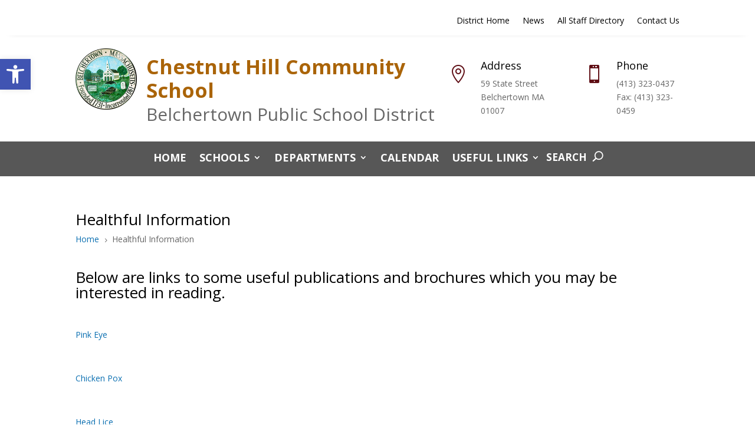

--- FILE ---
content_type: text/css
request_url: https://www.belchertownps.org/chestnut-hill-community-school/wp-content/themes/bps/style.css?ver=4.27.5
body_size: 2077
content:
/*
  Theme Name: Belchertown Theme
  Theme URI: https://www.collaborative.org
  Author: CES Web Team
  Author URI: https://webdev.collaborative.org
  Description: Base theme for BPS and Divi
  Template:     Divi
  Versoin: 1.0.0
*/
/* mixinsssss */
a {
  color: #0B6FB1;
}

#cn-list span.cn-image-style {
  float: left;
  margin-right: 25px;
}

.cn-list-item .cn-entry {
  border: 1px solid #CCCCCC !important;
}

.cn-list a {
  color: #000962 !important;
}

#cn-entry-actions {
  padding-left: 0;
}

#cn-entry-actions li {
  display: inline-block;
  list-style: none;
  margin-right: 15px;
}

.subm_sub_menu ul.menu {
  border: 4px solid #BF9000;
  padding: 0;
  overflow: hidden;
}

.subm_sub_menu ul.menu li {
  list-style: none;
  float: left;
  width: 100%;
  background-color: #000962;
  border-bottom: 1px solid #FFFFFF;
}

.subm_sub_menu ul.menu li:last-child {
  border: none;
}

.subm_sub_menu ul.menu li a {
  color: #ffffff;
  padding: 10px;
  display: block;
}

.card-label, #cn-list span.tel span.phone-name, #cn-list span.email span.email-name {
  display: inline-block;
  float: left;
  font-weight: bold;
  padding-right: 5px;
  width: 20%;
}

#cn-list span.org {
  float: left;
  display: block;
  width: 80%;
}

.staff-wrapper .location-filters {
  float: left;
  width: 100%;
  margin-bottom: 50px;
}
.staff-wrapper .location-filters .form-group {
  float: left;
  margin-right: 20px;
}
.staff-wrapper .location-filters .form-group #staff-name {
  height: 26px;
  padding: 2px 5px;
}
.staff-wrapper .location-filters label {
  font-size: 14px;
  font-weight: bold;
  padding-right: 10px;
}
.staff-wrapper .group-container {
  float: left;
  width: 100%;
  margin-bottom: 50px;
}
.staff-wrapper .group-container .group-heading {
  padding-bottom: 5px;
  margin-bottom: 10px;
  border-bottom: 4px solid #2a3166;
}
.staff-wrapper .group-container .staff-content {
  float: left;
  width: 31%;
  border: 1px solid #ccc;
  padding: 15px;
  min-height: 200px;
  margin: 1%;
}
@media (max-width: 780px) {
  .staff-wrapper .group-container .staff-content {
    width: 98%;
  }
}
.staff-wrapper .group-container .staff-content .profile .profile-image {
  float: left;
  max-width: 20%;
  height: auto;
  width: 100%;
  margin-right: 10px;
}
.staff-wrapper .group-container .staff-content .profile .profile-content .staff-title {
  font-size: 16px;
  font-weight: bold;
  padding-bottom: 5px;
}
.staff-wrapper .group-container .staff-content .profile .profile-content p {
  font-size: 14px;
  font-weight: normal;
}
.staff-wrapper .group-container .staff-content .profile .email-link {
  float: left;
  width: 100%;
  padding-top: 5px;
}
.staff-wrapper .group-container .staff-content .profile .email-link span {
  font-size: 18px;
  color: #aa6408;
  display: inline-block;
  float: left;
  padding-top: 4px;
}
.staff-wrapper .group-container .staff-content .profile .email-link input[type=submit] {
  background: none;
  border: none;
  padding: 0 5px;
  display: inline-block;
  text-decoration: underline;
  cursor: pointer;
}

#contact-form {
  margin: 0 auto;
  overflow: hidden;
}
#contact-form .form-item {
  float: left;
  width: 100%;
  margin-bottom: 10px;
}
#contact-form .form-item label {
  display: block;
  color: #29292a;
  padding-bottom: 5px;
}
#contact-form .form-item input[type=text], #contact-form .form-item input[type=file] {
  width: 100%;
  padding: 8px 10px;
  color: #29292a;
  border-radius: 4px;
}
#contact-form .form-item textarea {
  height: 250px;
  padding: 8px 10px;
  color: #29292a;
  border-radius: 4px;
  width: 100%;
}
#contact-form .employee-to-send {
  position: relative;
  padding: 0.75rem 1.25rem;
  margin-bottom: 1rem;
  border: 1px solid transparent;
  border-radius: 0.25rem;
  color: #155724;
  background-color: #d4edda;
  border-color: #c3e6cb;
}
#contact-form .form-item.half {
  width: 50%;
}

.et_pb_menu_2_tb_header.et_pb_menu .et-menu-nav li ul.sub-menu {
  padding: 5px 0 !important;
}

.et_pb_section--with-menu .et_pb_menu_2_tb_header.et_pb_menu .nav li ul, .et_pb_section--with-menu .et_pb_menu_2_tb_header.et_pb_menu .et_mobile_menu,
.et_pb_section--with-menu .et_pb_menu_2_tb_header.et_pb_menu .et_mobile_menu ul, .et_pb_section--with-menu .et_pb_menu_1_tb_header.et_pb_menu .et_mobile_menu,
.et_pb_section--with-menu .et_pb_menu_1_tb_header.et_pb_menu .et_mobile_menu ul {
  background-color: #f6aa49 !important;
}

.et_pb_section--with-menu .et_pb_menu_2_tb_header.et_pb_menu .nav li ul.sub-menu li.current-menu-item a,
.et_pb_section--with-menu .et_pb_menu_1_tb_header.et_pb_menu .nav li ul.sub-menu a,
.et_pb_section--with-menu .et_pb_menu_2_tb_header.et_pb_menu .nav li ul.sub-menu a,
.et_pb_section--with-menu .et_pb_menu_2_tb_header.et_pb_menu .et_mobile_menu a {
  text-transform: capitalize;
  font-size: 16px;
  color: #000000 !important;
}

.et_pb_section--with-menu .et_pb_menu_2_tb_header.et_pb_menu .nav li ul.sub-menu li:hover {
  background-color: #575757 !important;
}
.et_pb_section--with-menu .et_pb_menu_2_tb_header.et_pb_menu .nav li ul.sub-menu li:hover > a {
  color: #ffffff !important;
  transition: none !important;
  opacity: 1 !important;
}

.nav li ul {
  border-top: 3px solid #000000;
}

.nav li li ul {
  z-index: 1000;
  top: 0;
  left: 220px;
}

.et_pb_section--with-menu .et_pb_menu_2_tb_header.et_pb_menu .et-menu-nav li ul.sub-menu a {
  padding-right: 25px;
}

.et_section_regular.news-calendar .calendar-block .ics-calendar-list-wrapper .ics-calendar-label {
  margin: 0.5em 0 0.25em !important;
  border-bottom: 5px solid #f6aa49 !important;
  color: black;
  font-weight: bold;
  font-size: 18px;
}
.et_section_regular.news-calendar .calendar-block .ics-calendar-list-wrapper .ics-calendar-date {
  margin: 12px 0 0;
  font-size: 16px;
  font-weight: bold;
}
.et_section_regular.news-calendar .calendar-block .ics-calendar dl.events {
  margin: 0 0 1.5rem 20px;
}
.et_section_regular.news-calendar .calendar-block .ics-calendar.layout-list .ics-calendar-paginate.next, .et_section_regular.news-calendar .calendar-block .ics-calendar.layout-list .ics-calendar-paginate.prev {
  color: black;
  font-weight: bold;
}

.ics-calendar-month-wrapper .ics-calendar-month-grid {
  font-size: 16px;
}
.ics-calendar-month-wrapper .ics-calendar-month-grid .events .all-day-indicator {
  font-size: 100%;
}
.ics-calendar-month-wrapper .ics-calendar-month-grid th {
  background-color: #f6aa49 !important;
  color: black;
}

.et_pb_menu .et_pb_menu__search-input {
  background-color: #FFFFFF;
  padding: 7px;
}

@media only screen and (max-width: 1000px) {
  body #pojo-a11y-toolbar {
    top: auto !important;
    bottom: 0 !important;
  }
  .divi-mobile-menu .hamburger {
    background-color: #f6aa49 !important;
    color: black;
  }
  .divi-mobile-menu .hamburger-inner, .divi-mobile-menu .hamburger-inner::before, .divi-mobile-menu .hamburger-inner::after {
    background-color: #000000 !important;
  }
  #dm_nav .menu-wrap__inner .visible ul.sub-menu, .et-db #et-boc .et-l #dm_nav .nav li.visible ul.sub-menu {
    border-top: 1px solid #FFFFFF !important;
    box-shadow: none !important;
  }
  #dm_nav .menu-wrap__inner .visible ul.sub-menu li, .et-db #et-boc .et-l #dm_nav .nav li.visible ul.sub-menu li {
    margin: 20px 0 !important;
  }
  .divi-mobile-menu #open-button.is-active .hamburger-inner::after {
    bottom: 0 !important;
  }
  .divi-mobile-menu .scroll_section {
    height: 90vh;
  }
  .divi-mobile-menu .et_pb_row .et_pb_menu {
    margin-left: 6%;
  }
  .divi-mobile-menu .et_pb_row .et_pb_menu .et_pb_menu__menu nav ul li {
    display: block !important;
  }
  .divi-mobile-menu .et_pb_row .et_pb_menu .et_pb_menu__menu nav ul li li {
    display: block !important;
  }
  .divi-mobile-menu .et_pb_row .et_pb_menu .et_pb_menu__menu nav ul li li a {
    line-height: 125% !important;
    display: block !important;
    width: 100% !important;
  }
  .divi-mobile-menu #dm_nav .et_pb_menu_0.et_pb_menu, .divi-mobile-menu #dm_nav .et_pb_menu_1.et_pb_menu {
    background-color: transparent;
  }
  .divi-mobile-menu #dm_nav .et_pb_row--with-menu {
    margin: 0;
    width: 100%;
  }
  .divi-mobile-menu #dm_nav .et_pb_row--with-menu .et_pb_menu {
    margin-left: 0;
  }
  .divi-mobile-menu #dm_nav .et_pb_search_0 input.et_pb_s, .divi-mobile-menu #dm_nav .et_pb_search_1 input.et_pb_s {
    height: 40px;
    width: 75%;
    border: none;
  }
  .divi-mobile-menu #dm_nav .et_pb_search_1 input.et_pb_searchsubmit {
    height: 40px;
    border: none;
  }
  .et_pb_row_1_tb_body, body #page-container .et-db #et-boc .et-l .et_pb_row_1_tb_body.et_pb_row, body.et_pb_pagebuilder_layout.single #page-container #et-boc .et-l .et_pb_row_1_tb_body.et_pb_row, body.et_pb_pagebuilder_layout.single.et_full_width_page #page-container #et-boc .et-l .et_pb_row_1_tb_body.et_pb_row {
    width: 80% !important;
  }
  .staff-wrapper .group-container .staff-content {
    width: 100%;
  }
  .staff-wrapper .location-filters .form-group {
    float: left;
    width: 80%;
    margin-right: 20px;
    margin-bottom: 10px;
  }
}
.lwp-hide-mobile-menu.et_pb_menu .et_pb_menu__menu, .lwp-hide-mobile-menu.et_pb_fullwidth_menu .et_pb_menu__menu {
  display: flex !important;
}

.lwp-hide-mobile-menu .et_mobile_nav_menu {
  display: none;
}

.lwp-hide-mobile-menu .et_pb_menu__menu > nav > ul > li {
  width: 100%;
}

body .modal .site-alert {
  background-color: #ffffff !important;
  color: #232323 !important;
  padding: 30px;
}

.alert-icon-info::before, .alert-icon-exclamation::before, .alert-icon-gear::before {
  top: auto;
}

.container, #page-container .et_pb_row_1_tb_body, .et_pb_row, .et_pb_slider .et_pb_container, .et_pb_fullwidth_section .et_pb_title_container, .et_pb_fullwidth_section .et_pb_title_featured_container, .et_pb_fullwidth_header:not(.et_pb_fullscreen) .et_pb_fullwidth_header_container {
  width: 80%;
}

a.et_pb_menu__icon, button.et_pb_menu__icon {
  display: block;
}

.et_pb_menu__search-button {
  font-weight: 700;
  text-transform: uppercase;
  font-size: 18px;
  color: #FFFFFF !important;
}

.et_pb_menu__search-button:after {
  padding: 0 0 0 10px;
}


--- FILE ---
content_type: text/javascript
request_url: https://www.belchertownps.org/chestnut-hill-community-school/wp-content/themes/bps/js/custom.js?ver=ec744456a840040bb1d8894dc5adfff0
body_size: 221
content:
// JavaScript Document
jQuery(function($) {
    // Staff Directory Filter Actions
	$(document).on('submit', '#location-filter-form',function(e){
       e.preventDefault();
    });
    $(document).on('change','#location-filter-form select', function () {
        var data = {
            'action': 'call_staff_by_locations',
            'location': $('#location-filter-form #location').val(),
            'search': $('#location-filter-form #staff-name').val()
        };

        $.post('/wp-admin/admin-ajax.php', data, function(response) {
            $('.staff-wrapper .staff').html(response);
            $('html, body').animate({ scrollTop: 0 }, 0);
        });
    });
    $(document).on('change, keyup','#location-filter-form #staff-name', function (e) {
    	e.preventDefault();
        var data = {
            'action': 'call_staff_by_locations',
            'location': $('#location-filter-form #location').val(),
            'search': $(this).val()
        };

        $.post('/wp-admin/admin-ajax.php', data, function(response) {
            $('.staff-wrapper .staff').html(response);
            $('html, body').animate({ scrollTop: 0 }, 0);
        });
    });
    $(".et_pb_menu__search-button").text("Search");

});